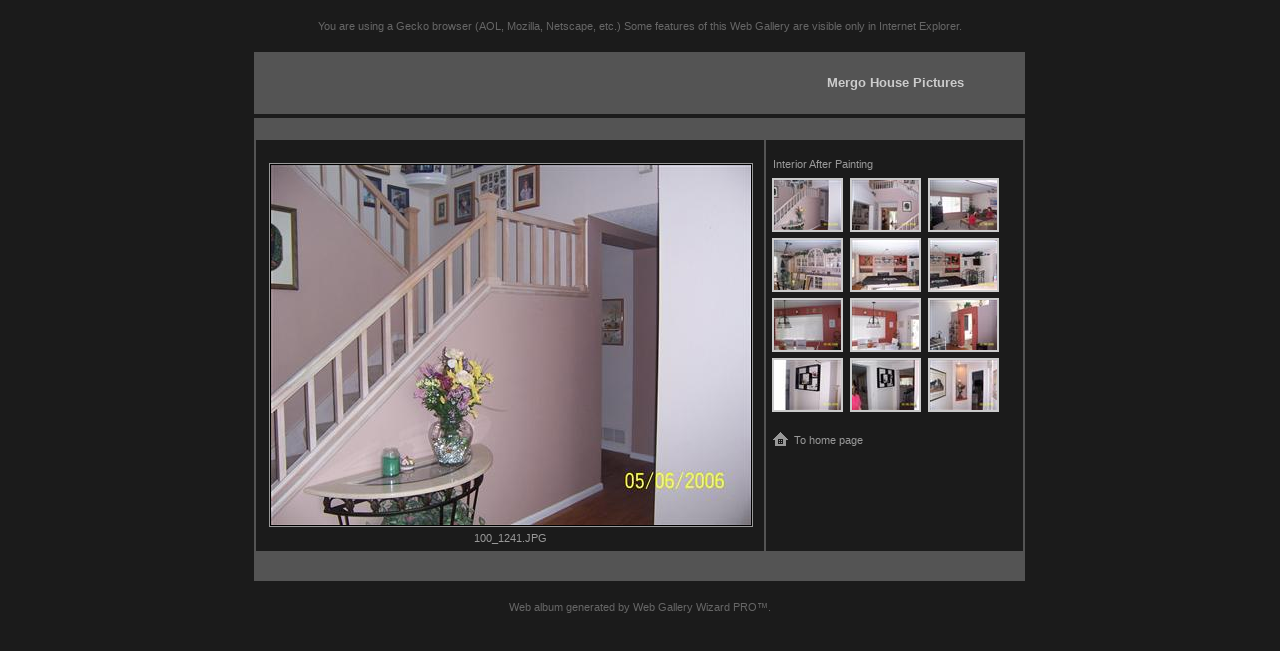

--- FILE ---
content_type: text/html
request_url: http://www.mergo.com/Family%20Pics%20Web%20Galleries/Mergo%20House%20Pictures/Album4.htm
body_size: 10164
content:
<!-- saved from url=(0013)about:internet -->
<?xml version='1.0' encoding='utf-8'?><!DOCTYPE html PUBLIC "-//W3C//DTD XHTML 1.0 Transitional//EN" "http://www.w3.org/TR/xhtml1/DTD/xhtml1-transitional.dtd"><html xmlns="http://www.w3.org/1999/xhtml"><head><title>Mergo House Pictures</title><meta http-equiv="Content-Type" content="text/html; charset=utf-8" /><meta http-equiv="imagetoolbar" content="no" /><meta name="DESCRIPTION" content="Web album generated with Web Gallery Wizard PRO 1.3.2228.1"></meta><meta name="Keywords" content="Web gallery, web album, photo gallery, photo album, online album, online gallery, online photos, web generator, album generator, gallery generator, share photos, share photo, " /><meta name="ROBOTS" content="ALL" /><meta name="WGW-EFFECTS" content="ON" /><meta http-equiv="Page-Exit" content="progid:DXImageTransform.Microsoft.Fade(Duration=1)" /><script language="JavaScript">
	var fSlideShow = false;
</script><script language="javascript" src="Site/script.js" type="text/javascript"></script><script language="javascript">
	if (fIExStyle)
	{
	document.write('<link rel="stylesheet" type="text/css" href="Site/ssIEx.css" title="IEx" />');
	}
	else if (fGekStyle)
	{
	document.write('<link rel="stylesheet" type="text/css" href="Site/ssGek.css" title="Gek" />');
	}
	else
	{
	document.write('<link rel="stylesheet" type="text/css" href="Site/ssOld.css" title="Old" />');
	}
</script><script language="javascript" src="Site/ThemeScript.js" type="text/javascript"></script></head><body bgcolor="#666666" text="#999999" link="#CCCCCC" vlink="#CCCCCC" alink="#FFFFFF" leftmargin="0" topmargin="0" marginwidth="0" marginheight="0" class="WGW-0000-body" onload="MM_preloadImages('Site/images/WebGalleryWizard-Footer_f2.gif');"><map name="TopBanner" id="TopBanner"></map><table width="100%" height="100%" border="0" cellpadding="0" cellspacing="0" class="WGW-0000-table"><tr><td align="middle" valign="center" class="WGW-0100-td"></td><td align="middle" valign="bottom" class="WGW-0200-td"><p class="WGW-0200-pOld">You are using an older browser. Most features of 
        this Web Gallery are not available.</p><p class="WGW-0200-pGecko">You are using a Gecko browser (AOL, Mozilla, 
        Netscape, etc.) Some features of this Web Gallery are visible only in 
        Internet Explorer.</p></td><td align="middle" valign="center" class="WGW-0300-td"></td></tr><tr><td align="middle" valign="center" class="WGW-0400-td"></td><td align="center" class="WGW-0500-td"><table border="0" cellpadding="0" cellspacing="0" class="WGW-0500-table"><tr><td width="512" height="62" class="WGW-0510-td"><p class="WGW-0510-p"> </p><div class="WGW-0510-div"><script language="JavaScript1.1"><!--
var MM_contentVersion = 4;
var plugin = (navigator.mimeTypes && navigator.mimeTypes["application/x-shockwave-flash"]) ? navigator.mimeTypes["application/x-shockwave-flash"].enabledPlugin : 0;
if ( plugin ) {
		var words = navigator.plugins["Shockwave Flash"].description.split(" ");
	    for (var i = 0; i < words.length; ++i)
	    {
		if (isNaN(parseInt(words[i])))
		continue;
		var MM_PluginVersion = words[i]; 
	    }
	var MM_FlashCanPlay = MM_PluginVersion >= MM_contentVersion;
}
else if (navigator.userAgent && navigator.userAgent.indexOf("MSIE")>=0 
   && (navigator.appVersion.indexOf("Win") != -1)) {
	document.write('<SCR' + 'IPT LANGUAGE=VBScript\> \n'); //FS hide this from IE4.5 Mac by splitting the tag
	document.write('on error resume next \n');
	document.write('MM_FlashCanPlay = ( IsObject(CreateObject("ShockwaveFlash.ShockwaveFlash." & MM_contentVersion)))\n');
	document.write('</SCR' + 'IPT\> \n');
}
if ( MM_FlashCanPlay ) {
		document.write('<OBJECT classid="clsid:D27CDB6E-AE6D-11cf-96B8-444553540000"');
	document.write('  codebase="http://download.macromedia.com/pub/shockwave/cabs/flash/swflash.cab#version=6,0,0,0" ');
	document.write(' ID="TopBanner" WIDTH="512" HEIGHT="62" ALIGN="">');
	document.write(' <PARAM NAME=movie VALUE="Site/Flash/TopBanner.swf"> <PARAM NAME=loop VALUE=false> <PARAM NAME=quality VALUE=high> <PARAM NAME=bgcolor VALUE=#999999>  '); 
	document.write(' <EMBED src="Site/Flash/TopBanner.swf" loop=false quality=high bgcolor=#999999  ');
	document.write(' swLiveConnect=FALSE WIDTH="512" HEIGHT="62" NAME="TopBanner" ALIGN=""');
	document.write(' TYPE="application/x-shockwave-flash" PLUGINSPAGE="http://www.macromedia.com/go/getflashplayer">');
	document.write(' </EMBED>');
	document.write(' </OBJECT>');
} else{
	document.write('<IMG SRC="Site/images/WGW-TopBanner.jpg" WIDTH="509" HEIGHT="62" usemap="#TopBanner" BORDER=0>');
}
--></script><noscript><img src="Site/images/WGW-TopBanner.jpg" alt="" width="512" height="62" border="0" usemap="#TopBanner" /></noscript></div></td><td width="259" height="62" class="WGW-1520-td"><p class="WGW-0520-p"><a href="index.htm">Mergo House Pictures</a></p></td></tr><tr><td width="512" height="26" class="WGW-1530-td"> </td><td width="259" height="26" class="WGW-1540-td"> </td></tr><tr><td valign="top" class="WGW-1550-td"><iframe NAME="WGW-inline" FRAMEBORDER="0" class="WGW-1550-iframe" src="Albums/Album4/100_1241.htm"><p> </p><p> </p><p> </p><p> </p><p> </p><p>Your browser is not capable of displaying inline frames. </p><p>In order to see this page correctly you will need to <br />
				upgrade your browser to a later version <br />
				of Internet Explorer. </p><p><a href="http://www.microsoft.com/windows/ie/default.asp">Download 
				update here</a>.</p></iframe></td><td valign="top" class="WGW-1560-td"><div class="WGW-1560-div" id="oDiv" style="overflow:auto"><p class="WGW-1560-pTop"> </p><p class="WGW-1560-pMid">Interior After Painting</p><div class="thumb1"><a target="WGW-inline" onBlur="resetImage();" hidefocus="true" href="Albums/Album4/100_1241.htm"><img alt="" width="67" height="50" border="0" class="RNalpha" onMouseOver="applyLightFilter();" onMouseOut="removeLightFilter();" onClick="SetNormal();" src="Albums/Album4/Thumb/100_1241.jpg"></img></a><a target="WGW-inline" onBlur="resetImage();" hidefocus="true" href="Albums/Album4/100_1240.htm"><img alt="" width="67" height="50" border="0" class="RNalpha" onMouseOver="applyLightFilter();" onMouseOut="removeLightFilter();" onClick="SetNormal();" src="Albums/Album4/Thumb/100_1240.jpg"></img></a><a target="WGW-inline" onBlur="resetImage();" hidefocus="true" href="Albums/Album4/100_1242.htm"><img alt="" width="67" height="50" border="0" class="RNalpha" onMouseOver="applyLightFilter();" onMouseOut="removeLightFilter();" onClick="SetNormal();" src="Albums/Album4/Thumb/100_1242.jpg"></img></a><a target="WGW-inline" onBlur="resetImage();" hidefocus="true" href="Albums/Album4/100_1243.htm"><img alt="" width="67" height="50" border="0" class="RNalpha" onMouseOver="applyLightFilter();" onMouseOut="removeLightFilter();" onClick="SetNormal();" src="Albums/Album4/Thumb/100_1243.jpg"></img></a><a target="WGW-inline" onBlur="resetImage();" hidefocus="true" href="Albums/Album4/100_1244.htm"><img alt="" width="67" height="50" border="0" class="RNalpha" onMouseOver="applyLightFilter();" onMouseOut="removeLightFilter();" onClick="SetNormal();" src="Albums/Album4/Thumb/100_1244.jpg"></img></a><a target="WGW-inline" onBlur="resetImage();" hidefocus="true" href="Albums/Album4/100_1245.htm"><img alt="" width="67" height="50" border="0" class="RNalpha" onMouseOver="applyLightFilter();" onMouseOut="removeLightFilter();" onClick="SetNormal();" src="Albums/Album4/Thumb/100_1245.jpg"></img></a><a target="WGW-inline" onBlur="resetImage();" hidefocus="true" href="Albums/Album4/100_1248.htm"><img alt="" width="67" height="50" border="0" class="RNalpha" onMouseOver="applyLightFilter();" onMouseOut="removeLightFilter();" onClick="SetNormal();" src="Albums/Album4/Thumb/100_1248.jpg"></img></a><a target="WGW-inline" onBlur="resetImage();" hidefocus="true" href="Albums/Album4/100_1249.htm"><img alt="" width="67" height="50" border="0" class="RNalpha" onMouseOver="applyLightFilter();" onMouseOut="removeLightFilter();" onClick="SetNormal();" src="Albums/Album4/Thumb/100_1249.jpg"></img></a><a target="WGW-inline" onBlur="resetImage();" hidefocus="true" href="Albums/Album4/100_1238.htm"><img alt="" width="67" height="50" border="0" class="RNalpha" onMouseOver="applyLightFilter();" onMouseOut="removeLightFilter();" onClick="SetNormal();" src="Albums/Album4/Thumb/100_1238.jpg"></img></a><a target="WGW-inline" onBlur="resetImage();" hidefocus="true" href="Albums/Album4/100_1251.htm"><img alt="" width="67" height="50" border="0" class="RNalpha" onMouseOver="applyLightFilter();" onMouseOut="removeLightFilter();" onClick="SetNormal();" src="Albums/Album4/Thumb/100_1251.jpg"></img></a><a target="WGW-inline" onBlur="resetImage();" hidefocus="true" href="Albums/Album4/100_1252.htm"><img alt="" width="67" height="50" border="0" class="RNalpha" onMouseOver="applyLightFilter();" onMouseOut="removeLightFilter();" onClick="SetNormal();" src="Albums/Album4/Thumb/100_1252.jpg"></img></a><a target="WGW-inline" onBlur="resetImage();" hidefocus="true" href="Albums/Album4/100_1253.htm"><img alt="" width="67" height="50" border="0" class="RNalpha" onMouseOver="applyLightFilter();" onMouseOut="removeLightFilter();" onClick="SetNormal();" src="Albums/Album4/Thumb/100_1253.jpg"></img></a></div><p class="WGW-1560-pFoot"><a href="index.htm" target="_self">To home page</a></p><p class="WGW-1560-pBottom"> </p></div></td></tr><tr><td height="30" colspan="2" class="WGW-0570-td"><p class="WGW-0570-p"> </p><div class="WGW-0570-div"><img src="Site/images/WebGalleryWizard-pro.gif" width="771" height="30" /></div></td></tr></table></td><td align="middle" valign="center" class="WGW-0600-td"></td></tr><tr><td width="0" height="0" align="middle" valign="center" class="WGW-0700-td"></td><td align="middle" valign="top" class="WGW-0800-td"><p class="WGW-0800-p"><a href="http://www.webgallerywizard.com/Web-Gallery/Wizard.htm" target="_blank">Web album generated by Web Gallery Wizard PRO™</a>. </p></td><td align="middle" valign="center" class="WGW-0900-td"></td></tr></table></body></html>

--- FILE ---
content_type: text/html
request_url: http://www.mergo.com/Family%20Pics%20Web%20Galleries/Mergo%20House%20Pictures/Albums/Album4/100_1241.htm
body_size: 3533
content:
<!-- saved from url=(0013)about:internet -->
<?xml version='1.0' encoding='utf-8'?><!DOCTYPE html PUBLIC "-//W3C//DTD XHTML 1.0 Transitional//EN" "http://www.w3.org/TR/xhtml1/DTD/xhtml1-transitional.dtd"><html xmlns="http://www.w3.org/1999/xhtml"><head><title>Web Gallery Wizard - </title><meta name="DESCRIPTION" content="Web page generated with Web Gallery Wizard PRO 1.3.2228.1"></meta><meta name="KEYWORDS" content="Web gallery, web album, photo gallery, photo album, online album, online gallery, online photos, web generator, album generator, gallery generator, share photos, share photo" /><meta name="ROBOTS" content="ALL" /><meta name="WGW-EFFECTS" content="ON" /><meta http-equiv="imagetoolbar" content="no" /><meta http-equiv="Content-Type" content="text/html; charset=utf-8" /><meta http-equiv="Page-Exit" content="progid:DXImageTransform.Microsoft.Fade(Duration=1)" /><script language="javascript" src="../../Site/script.js" type="text/javascript"></script><script language="javascript">
			if (fIExStyle)
			{
			document.write('<link rel="stylesheet" type="text/css" href="../../Site/ssIEx.css" title="IEx" />');
			}
			else if (fGekStyle)
			{
			document.write('<link rel="stylesheet" type="text/css" href="../../Site/ssGek.css" title="Gek" />');
			}
			else
			{
			document.write('<link rel="stylesheet" type="text/css" href="../../Site/ssOld.css" title="Old" />');
			}
		</script><script language="javascript" src="../../Site/ThemeScript.js" type="text/javascript"></script></head><body bgcolor="#666666" text="#999999" link="#CCCCCC" vlink="#CCCCCC" alink="#FFFFFF" leftmargin="0" topmargin="0" marginwidth="0" marginheight="0" class="WGW-3000-body" onload="MM_preloadImages('../../Site/images/WGW_Home_f2.gif','../../Site/images/WGW_Next_f2.gif','../../Site/images/WGW_Prev_f2.gif','../../Site/images/WGW_Enlarge_f2.gif');CheckSlideShow();"><table border="0" cellpadding="0" cellspacing="0" class="WGW-3000-table"><tr align="right"><td class="WGW-3100-td"><table width="100%" border="0" cellpadding="0" cellspacing="0" class="WGW-3110-table"><tr><td class="WGW-3111-td"><p class="WGW-3111-p"><img src="../../Site/images/WGW_SlidePlay.gif" name="SlideShowPlay" width="62" height="19" border="0" id="SlideShowPlay" align="absmiddle" class="GekHidden" onclick="SlideShow()" onmouseout="SlideShowMouseOut()" onmouseover="SlideShowMouseOver()" /></p></td><td class="WGW-3112-tdNav"><img src="../../Site/images/WGW-Prev-Border.gif" /><img src="../../Site/images/WGW_PrevNO.gif" /><a href="../../index.htm" target="_parent" onMouseOver="MM_swapImage('WGW_Home','','../../Site/images/WGW_Home_f2.gif',1)" onMouseOut="MM_swapImgRestore()"><img name="WGW_Home" src="../../Site/images/WGW_Home.gif" border="0" /></a><img name="WGW_Next" src="../../Site/images/WGW_Next.gif" border="0" onMouseOver="this.style.cursor='hand';MM_swapImage('WGW_Next','','../../Site/images/WGW_Next_f2.gif',1)" onMouseOut="this.style.cursor='default';MM_swapImgRestore()" alt="" onClick="NavigateImage(1)" /><img src="../../Site/images/WGW-Next-Border.gif" /></td><td class="WGW-3113-td" /><p class="WGW-3113-p"> </p></tr></table></td></tr><tr><td class="WGW-3200-tdExt"><table border="0" align="center" cellpadding="0" cellspacing="0" class="WGW-3200-tableMid"><tr><td class="WGW-3210-tdInt"><img id="MainImage" border="0" class="WGW-3210-img" src="Large/100_1241.jpg"></img></td></tr></table></td></tr><tr><td class="WGW-3300-td"><p class="WGW-3300-p">100_1241.JPG</p></td></tr></table></body></html>

--- FILE ---
content_type: text/css
request_url: http://www.mergo.com/Family%20Pics%20Web%20Galleries/Mergo%20House%20Pictures/Site/ssGek.css
body_size: 8901
content:
.WGW-0000-body {
	background-color: #1B1B1B;
}
.WGW-0000-table {
	height: 100%;
	width: 100%;
}
.WGW-0100-td {
}
.WGW-0200-td {
	height: 40%;
	width: 771px;
}
.WGW-0200-pGecko {
	font-size: 11px;
	color: #666666;
	font-family: Verdana, Arial, Helvetica, sans-serif;
	margin-top: 20px;
	margin-right: 0px;
	margin-bottom: 20px;
	margin-left: 0px;
	text-align: center;
}
.WGW-0200-pOld {
	display:none;
	font-size: 11px;
	color: #CCCCCC;
	font-family: Verdana, Arial, Helvetica, sans-serif;
	margin-top: 20px;
	margin-right: 0px;
	margin-bottom: 20px;
	margin-left: 0px;
	text-align: center;
}
.WGW-0300-td {
}
.WGW-0400-td {
	width: 20%;
	height: 529px;
	background-repeat: repeat-x;
}
.WGW-0500-td {
	margin: 0px;
	padding: 0px;
	height: 529px;
	width: 771px;
}
.WGW-0500-table {
	font-family: Verdana, Arial, Helvetica, sans-serif;
	font-size: 10px;
	height: 529px;
	width: 771px;
	SCROLLBAR-FACE-COLOR: #545454;
	SCROLLBAR-HIGHLIGHT-COLOR: #1B1B1B;
	SCROLLBAR-SHADOW-COLOR: #1B1B1B;
	SCROLLBAR-3DLIGHT-COLOR: #1B1B1B;
	SCROLLBAR-ARROW-COLOR: #1B1B1B;
	SCROLLBAR-TRACK-COLOR: #1B1B1B;
	SCROLLBAR-DARKSHADOW-COLOR: #1B1B1B;
	background-image: url(images/WGW-0500-table.gif);
	background-repeat: no-repeat;


}
.WGW-0510-td {
	height: 62px;
	width: 512px;
}
.WGW-0510-p {
	display: none;
}
.WGW-0510-div {
}
.WGW-0520-td {
	height: 62px;
	width: 259px;
}
.WGW-0520-p {
	font-family: Verdana, Arial, Helvetica, sans-serif;
	font-size: 13px;
	font-weight: bold;
	text-align: center;
	vertical-align: middle;
}
.WGW-0520-p a:link {
	text-decoration: none;
	color: #CCCCCC;

}
.WGW-0520-p a:visited {
	text-decoration: none;
	color: #CCCCCC;

}
.WGW-0520-p a:hover {
	text-decoration: underline;
	color: #FFFFFF;
}
.WGW-0530-td {
	height: 26px;
	width: 512px;
}
.WGW-0540-td {
	height: 26px;
	width: 259px;
}
.WGW-0550-td {
	width: 512px;
	height: 411px;


}
.WGW-0550-p {
	display: none;
	font-family: Verdana, Arial, Helvetica, sans-serif;
	font-size: 11px;
	text-align: right;
	margin-top: 24px;
	color: #CCCCCC;
	margin-right: 10px;
}
.WGW-0550-div {
}
.WGW-0560-td {
	height: 411px;
	width: 259px;
}
.WGW-0560-div {
	height: 411px;
	width: 259;
}
.WGW-0560-pTop {
	font-size: 1px;
	margin: 1px 0px;
	padding: 6px;
}
.WGW-0560-pMid {
}

.WGW-0560-pBottom {
	font-size: 1px;
	margin: 1px 0px;
	padding: 0px;
}
.WGW-0570-td {
	height: 30px;
	width: 771px;
}
.WGW-0570-p {
	display: none;
}
.WGW-0570-div {
}
.WGW-0600-td {
	width: 20%;
	height: 529px;
	background-repeat: repeat-x;
}
.WGW-0700-td {
	height: auto;
	width: auto;

}
.WGW-0800-td {
	width: 771px;
	height: 40%;
}
.WGW-0800-p {
	font-family: Verdana, Arial, Helvetica, sans-serif;
	font-size: 11px;
	color: #666666;
	text-align: center;
	vertical-align: top;
	padding: 0px;
	margin-top: 20px;
	margin-left: 0px;
	margin-right: 0px;
	margin-bottom: 20px;
}
.WGW-0800-p a:link {
	color: #666666;
	text-decoration: none;
}
.WGW-0800-p a:visited {
	color: #666666;
	text-decoration: none;
}
.WGW-0800-p a:hover {
	color: #999999;
	text-decoration: underline;
}
.WGW-0900-td {
	height: auto;
	width: auto;

}
.WGW-1500-td {
	margin: 0px;
	padding: 0px;
	height: 529px;
	width: 771px;
}
.WGW-1500-table {
	font-family: Verdana, Arial, Helvetica, sans-serif;
	font-size: 10px;
	height: 529px;
	width: 771px;
}
.WGW-1520-td {
	height: 62px;
	width: 259px;
}
.WGW-1530-td {
	height: 26px;
	width: 512px;
}
.WGW-1540-td {
	height: 26px;
	width: 259px;
}
.WGW-1550-td {
	height: 411px;
	width: 512px;
	font-family: Verdana, Arial, Helvetica, sans-serif;
	font-size: 11px;
	text-align: center;
	color: #999999;
}
.WGW-1550-iframe {
	height: 411px;
	width: 512px;
}
.WGW-1560-td {
	width: 259px;
	margin: 0px;
	padding: 0px;
}
.WGW-1560-div {
	height: 411px;
	width: 259px;
}
.WGW-1560-pTop {

	font-size: 14px;
	margin: 0px;
	padding: 0px;
}
.WGW-1560-pMid {
	font-family: Verdana, Arial, Helvetica, sans-serif;
	font-size: 11px;
	color: #999999;
	margin-right: 6px;
	margin-left: 7px;
	margin-top: 2px;
	margin-bottom: 0px;
	padding-bottom: 6px;
}
.WGW-1560-pFilm {
	margin: 0px 0px 0px 5px;
	padding: 0px;
}
.WGW-1560-pFilm a:link {
	border: 2px solid #5694C4;
}
.WGW-1560-pFilm a:visited {
	border: 2px solid #B9BA77;
}
.WGW-1560-pFilm a:active { 
	border: 2px solid #005FA9;
}
.WGW-1560-pFilm a:hover {
	border: 2px solid #005FA9;
	text-decoration: none;
}
.WGW-1560-img {
	filter: Alpha(Opacity=50, FinishOpacity=50, Style=1, StartX=0, StartY=0, FinishX=0, FinishY=0);
	clip: rect( );
	padding: 0px;
	width: 67px;
	height: 50px;
	margin: 4px 0px 5px 3px;
}
.WGW-1560-pFoot {
	font-family: Verdana, Arial, Helvetica, sans-serif;
	font-size: 11px;
	color: #666666;
	margin-right: 6px;
	margin-left: 7px;
	margin-top: 18px;
	margin-bottom: 6px;
}
.WGW-1560-pFoot a:link {
	color: #999999;
	background-image: url(images/WGW-1560-pFoot.gif);
	background-repeat: no-repeat;
	padding: 2px 0px 0px 21px;
	text-decoration: none;
}
.WGW-1560-pFoot a:visited {
	color: #999999;
	background-image: url(images/WGW-1560-pFoot.gif);
	background-repeat: no-repeat;
	padding: 2px 0px 0px 21px;
	text-decoration: none;
}
.WGW-1560-pFoot a:hover {
	color: #FFFFFF;
	background-image: url(images/WGW-1560-pFootHover.gif);
	background-repeat: no-repeat;
	padding: 2px 0px 0px 21px;
	text-decoration: underline;
}
.WGW-1560-pFoot a:active {
}
.WGW-1560-pBottom {
	font-size: 14px;
	margin: 0px 0px 10px;
	padding: 0px;
}
.WGW-3000-body {
	margin: 0px;
	padding: 0px;
	height: 100%;
	width: 100%;
	SCROLLBAR-FACE-COLOR: #545454;
	SCROLLBAR-HIGHLIGHT-COLOR: #1B1B1B;
	SCROLLBAR-SHADOW-COLOR: #1B1B1B;
	SCROLLBAR-3DLIGHT-COLOR: #1B1B1B;
	SCROLLBAR-ARROW-COLOR: #1B1B1B;
	SCROLLBAR-TRACK-COLOR: #1B1B1B;
	SCROLLBAR-DARKSHADOW-COLOR: #1B1B1B;
	background-repeat: repeat-y;
	overflow: auto;
	background-attachment: fixed;
	background-image: url(images/WGW-1550-td.gif);

}
.WGW-3000-table {
	margin: 0px;
	padding: 0px;
	height: 392px;
	width: 100%;

}
.WGW-3100-td {
}
.WGW-3110-table {
}
.WGW-3111-td {
	width: 148px;
	height: 19px;
}
.WGW-3111-p {
	margin-bottom: 0px;
	padding-top: 0px;
	padding-bottom: 0px;
	height: 15px;
	text-align: right;
	font-family: Verdana, Arial, Helvetica, sans-serif;
	font-size: 10px;
	margin-top: 0px;


}
.WGW-3112-tdNav {
	height: 19px;
	width: 215px;
	text-align: center;
	background-position: center;
	visibility:hidden;
}
.WGW-3112-p {
	margin-top: 0px;
	margin-bottom: 0px;
	padding-top: 0px;
	padding-bottom: 0px;
	height: 15px;
}
.WGW-3113-td {
	height: 19px;
}
.WGW-3113-p {
	margin-top: 0px;
	margin-bottom: 0px;
	padding-top: 0px;
	padding-bottom: 0px;
	height: 15px;
	text-align: left;
	font-family: Verdana, Arial, Helvetica, sans-serif;
	font-size: 10px;
}
.WGW-3200-tdExt {
	padding-top: 0px;
	padding-right: 0px;
	padding-bottom: 0px;
	padding-left: 2px;
	height: 373px;
}
.WGW-3200-tableMid {
	border: 1px solid #999999;
}
.WGW-3210-tdInt {
	border: 1px solid #000000;
}
.WGW-3210-img {
}
.WGW-3300-td {
	text-align: center;
}
.WGW-3300-p {
	font-family: Verdana, Arial, Helvetica, sans-serif;
	font-size: 11px;
	color: #999999;
	height: 19px;
	margin-right: 12px;
	margin-top: 0px;
	margin-left: 12px;
	margin-bottom: 0px;
	padding-top: 0px;
	padding-right: 0px;
	padding-bottom: 0px;
	padding-left: 0px;
}







.thumb0 {
	clear: both;
	padding: 0px 4px 0px 10px;
	margin: 0px;
}
.thumb0 a:link{
	color: #999999;
	text-decoration: none;
}
.thumb0 a:visited{
	color: #999999;
	text-decoration: none;
}
.thumb0 a:hover{
	text-decoration: underline;
	color: #CCCCCC;
}
.thumb0 p{
	margin-top: 2px;
	margin-bottom: 2px;
	padding-bottom: 6px;
	padding-top: 2px;
	font-size: 11px;
	margin-right: 6px;
}
.thumb0 img{
	margin-bottom: 4px;
	margin-right: 4px;
	border: 2px solid #CCCCCC;
	vertical-align: top;
	margin-top: 2px;
	float: left;
}
.RNalpha {
	filter: Alpha(Opacity=100, FinishOpacity=20, Style=1, StartX=0, StartY=0, FinishX=0, FinishY=100);
	clip: rect( );
}
.thumb1{
	padding: 0px 4px 0px 2px;
}
.thumb1 a:link{

	color: #CCCCCC;
	text-decoration: none;
}
.thumb1 a:visited{
	color: #CCCCCC;
	text-decoration: none;
}
.thumb1 a:hover{
	text-decoration: underline;
	color: #FFFFFF;
}
.thumb1 img{
	margin-bottom: 4px;
	margin-right: 3px;
	border: 2px solid #CCCCCC;
	vertical-align: top;
	margin-top: 2px;
	margin-left: 4px;
}
.thumb1 p{
	margin-top: 2px;
	margin-bottom: 2px;
	padding-bottom: 6px;
	padding-top: 2px;
	font-size: 11px;
	margin-right: 6px;
}
.GekHidden {
	visibility:hidden;
}


--- FILE ---
content_type: text/css
request_url: http://www.mergo.com/Family%20Pics%20Web%20Galleries/Mergo%20House%20Pictures/Site/ssGek.css
body_size: 8901
content:
.WGW-0000-body {
	background-color: #1B1B1B;
}
.WGW-0000-table {
	height: 100%;
	width: 100%;
}
.WGW-0100-td {
}
.WGW-0200-td {
	height: 40%;
	width: 771px;
}
.WGW-0200-pGecko {
	font-size: 11px;
	color: #666666;
	font-family: Verdana, Arial, Helvetica, sans-serif;
	margin-top: 20px;
	margin-right: 0px;
	margin-bottom: 20px;
	margin-left: 0px;
	text-align: center;
}
.WGW-0200-pOld {
	display:none;
	font-size: 11px;
	color: #CCCCCC;
	font-family: Verdana, Arial, Helvetica, sans-serif;
	margin-top: 20px;
	margin-right: 0px;
	margin-bottom: 20px;
	margin-left: 0px;
	text-align: center;
}
.WGW-0300-td {
}
.WGW-0400-td {
	width: 20%;
	height: 529px;
	background-repeat: repeat-x;
}
.WGW-0500-td {
	margin: 0px;
	padding: 0px;
	height: 529px;
	width: 771px;
}
.WGW-0500-table {
	font-family: Verdana, Arial, Helvetica, sans-serif;
	font-size: 10px;
	height: 529px;
	width: 771px;
	SCROLLBAR-FACE-COLOR: #545454;
	SCROLLBAR-HIGHLIGHT-COLOR: #1B1B1B;
	SCROLLBAR-SHADOW-COLOR: #1B1B1B;
	SCROLLBAR-3DLIGHT-COLOR: #1B1B1B;
	SCROLLBAR-ARROW-COLOR: #1B1B1B;
	SCROLLBAR-TRACK-COLOR: #1B1B1B;
	SCROLLBAR-DARKSHADOW-COLOR: #1B1B1B;
	background-image: url(images/WGW-0500-table.gif);
	background-repeat: no-repeat;


}
.WGW-0510-td {
	height: 62px;
	width: 512px;
}
.WGW-0510-p {
	display: none;
}
.WGW-0510-div {
}
.WGW-0520-td {
	height: 62px;
	width: 259px;
}
.WGW-0520-p {
	font-family: Verdana, Arial, Helvetica, sans-serif;
	font-size: 13px;
	font-weight: bold;
	text-align: center;
	vertical-align: middle;
}
.WGW-0520-p a:link {
	text-decoration: none;
	color: #CCCCCC;

}
.WGW-0520-p a:visited {
	text-decoration: none;
	color: #CCCCCC;

}
.WGW-0520-p a:hover {
	text-decoration: underline;
	color: #FFFFFF;
}
.WGW-0530-td {
	height: 26px;
	width: 512px;
}
.WGW-0540-td {
	height: 26px;
	width: 259px;
}
.WGW-0550-td {
	width: 512px;
	height: 411px;


}
.WGW-0550-p {
	display: none;
	font-family: Verdana, Arial, Helvetica, sans-serif;
	font-size: 11px;
	text-align: right;
	margin-top: 24px;
	color: #CCCCCC;
	margin-right: 10px;
}
.WGW-0550-div {
}
.WGW-0560-td {
	height: 411px;
	width: 259px;
}
.WGW-0560-div {
	height: 411px;
	width: 259;
}
.WGW-0560-pTop {
	font-size: 1px;
	margin: 1px 0px;
	padding: 6px;
}
.WGW-0560-pMid {
}

.WGW-0560-pBottom {
	font-size: 1px;
	margin: 1px 0px;
	padding: 0px;
}
.WGW-0570-td {
	height: 30px;
	width: 771px;
}
.WGW-0570-p {
	display: none;
}
.WGW-0570-div {
}
.WGW-0600-td {
	width: 20%;
	height: 529px;
	background-repeat: repeat-x;
}
.WGW-0700-td {
	height: auto;
	width: auto;

}
.WGW-0800-td {
	width: 771px;
	height: 40%;
}
.WGW-0800-p {
	font-family: Verdana, Arial, Helvetica, sans-serif;
	font-size: 11px;
	color: #666666;
	text-align: center;
	vertical-align: top;
	padding: 0px;
	margin-top: 20px;
	margin-left: 0px;
	margin-right: 0px;
	margin-bottom: 20px;
}
.WGW-0800-p a:link {
	color: #666666;
	text-decoration: none;
}
.WGW-0800-p a:visited {
	color: #666666;
	text-decoration: none;
}
.WGW-0800-p a:hover {
	color: #999999;
	text-decoration: underline;
}
.WGW-0900-td {
	height: auto;
	width: auto;

}
.WGW-1500-td {
	margin: 0px;
	padding: 0px;
	height: 529px;
	width: 771px;
}
.WGW-1500-table {
	font-family: Verdana, Arial, Helvetica, sans-serif;
	font-size: 10px;
	height: 529px;
	width: 771px;
}
.WGW-1520-td {
	height: 62px;
	width: 259px;
}
.WGW-1530-td {
	height: 26px;
	width: 512px;
}
.WGW-1540-td {
	height: 26px;
	width: 259px;
}
.WGW-1550-td {
	height: 411px;
	width: 512px;
	font-family: Verdana, Arial, Helvetica, sans-serif;
	font-size: 11px;
	text-align: center;
	color: #999999;
}
.WGW-1550-iframe {
	height: 411px;
	width: 512px;
}
.WGW-1560-td {
	width: 259px;
	margin: 0px;
	padding: 0px;
}
.WGW-1560-div {
	height: 411px;
	width: 259px;
}
.WGW-1560-pTop {

	font-size: 14px;
	margin: 0px;
	padding: 0px;
}
.WGW-1560-pMid {
	font-family: Verdana, Arial, Helvetica, sans-serif;
	font-size: 11px;
	color: #999999;
	margin-right: 6px;
	margin-left: 7px;
	margin-top: 2px;
	margin-bottom: 0px;
	padding-bottom: 6px;
}
.WGW-1560-pFilm {
	margin: 0px 0px 0px 5px;
	padding: 0px;
}
.WGW-1560-pFilm a:link {
	border: 2px solid #5694C4;
}
.WGW-1560-pFilm a:visited {
	border: 2px solid #B9BA77;
}
.WGW-1560-pFilm a:active { 
	border: 2px solid #005FA9;
}
.WGW-1560-pFilm a:hover {
	border: 2px solid #005FA9;
	text-decoration: none;
}
.WGW-1560-img {
	filter: Alpha(Opacity=50, FinishOpacity=50, Style=1, StartX=0, StartY=0, FinishX=0, FinishY=0);
	clip: rect( );
	padding: 0px;
	width: 67px;
	height: 50px;
	margin: 4px 0px 5px 3px;
}
.WGW-1560-pFoot {
	font-family: Verdana, Arial, Helvetica, sans-serif;
	font-size: 11px;
	color: #666666;
	margin-right: 6px;
	margin-left: 7px;
	margin-top: 18px;
	margin-bottom: 6px;
}
.WGW-1560-pFoot a:link {
	color: #999999;
	background-image: url(images/WGW-1560-pFoot.gif);
	background-repeat: no-repeat;
	padding: 2px 0px 0px 21px;
	text-decoration: none;
}
.WGW-1560-pFoot a:visited {
	color: #999999;
	background-image: url(images/WGW-1560-pFoot.gif);
	background-repeat: no-repeat;
	padding: 2px 0px 0px 21px;
	text-decoration: none;
}
.WGW-1560-pFoot a:hover {
	color: #FFFFFF;
	background-image: url(images/WGW-1560-pFootHover.gif);
	background-repeat: no-repeat;
	padding: 2px 0px 0px 21px;
	text-decoration: underline;
}
.WGW-1560-pFoot a:active {
}
.WGW-1560-pBottom {
	font-size: 14px;
	margin: 0px 0px 10px;
	padding: 0px;
}
.WGW-3000-body {
	margin: 0px;
	padding: 0px;
	height: 100%;
	width: 100%;
	SCROLLBAR-FACE-COLOR: #545454;
	SCROLLBAR-HIGHLIGHT-COLOR: #1B1B1B;
	SCROLLBAR-SHADOW-COLOR: #1B1B1B;
	SCROLLBAR-3DLIGHT-COLOR: #1B1B1B;
	SCROLLBAR-ARROW-COLOR: #1B1B1B;
	SCROLLBAR-TRACK-COLOR: #1B1B1B;
	SCROLLBAR-DARKSHADOW-COLOR: #1B1B1B;
	background-repeat: repeat-y;
	overflow: auto;
	background-attachment: fixed;
	background-image: url(images/WGW-1550-td.gif);

}
.WGW-3000-table {
	margin: 0px;
	padding: 0px;
	height: 392px;
	width: 100%;

}
.WGW-3100-td {
}
.WGW-3110-table {
}
.WGW-3111-td {
	width: 148px;
	height: 19px;
}
.WGW-3111-p {
	margin-bottom: 0px;
	padding-top: 0px;
	padding-bottom: 0px;
	height: 15px;
	text-align: right;
	font-family: Verdana, Arial, Helvetica, sans-serif;
	font-size: 10px;
	margin-top: 0px;


}
.WGW-3112-tdNav {
	height: 19px;
	width: 215px;
	text-align: center;
	background-position: center;
	visibility:hidden;
}
.WGW-3112-p {
	margin-top: 0px;
	margin-bottom: 0px;
	padding-top: 0px;
	padding-bottom: 0px;
	height: 15px;
}
.WGW-3113-td {
	height: 19px;
}
.WGW-3113-p {
	margin-top: 0px;
	margin-bottom: 0px;
	padding-top: 0px;
	padding-bottom: 0px;
	height: 15px;
	text-align: left;
	font-family: Verdana, Arial, Helvetica, sans-serif;
	font-size: 10px;
}
.WGW-3200-tdExt {
	padding-top: 0px;
	padding-right: 0px;
	padding-bottom: 0px;
	padding-left: 2px;
	height: 373px;
}
.WGW-3200-tableMid {
	border: 1px solid #999999;
}
.WGW-3210-tdInt {
	border: 1px solid #000000;
}
.WGW-3210-img {
}
.WGW-3300-td {
	text-align: center;
}
.WGW-3300-p {
	font-family: Verdana, Arial, Helvetica, sans-serif;
	font-size: 11px;
	color: #999999;
	height: 19px;
	margin-right: 12px;
	margin-top: 0px;
	margin-left: 12px;
	margin-bottom: 0px;
	padding-top: 0px;
	padding-right: 0px;
	padding-bottom: 0px;
	padding-left: 0px;
}







.thumb0 {
	clear: both;
	padding: 0px 4px 0px 10px;
	margin: 0px;
}
.thumb0 a:link{
	color: #999999;
	text-decoration: none;
}
.thumb0 a:visited{
	color: #999999;
	text-decoration: none;
}
.thumb0 a:hover{
	text-decoration: underline;
	color: #CCCCCC;
}
.thumb0 p{
	margin-top: 2px;
	margin-bottom: 2px;
	padding-bottom: 6px;
	padding-top: 2px;
	font-size: 11px;
	margin-right: 6px;
}
.thumb0 img{
	margin-bottom: 4px;
	margin-right: 4px;
	border: 2px solid #CCCCCC;
	vertical-align: top;
	margin-top: 2px;
	float: left;
}
.RNalpha {
	filter: Alpha(Opacity=100, FinishOpacity=20, Style=1, StartX=0, StartY=0, FinishX=0, FinishY=100);
	clip: rect( );
}
.thumb1{
	padding: 0px 4px 0px 2px;
}
.thumb1 a:link{

	color: #CCCCCC;
	text-decoration: none;
}
.thumb1 a:visited{
	color: #CCCCCC;
	text-decoration: none;
}
.thumb1 a:hover{
	text-decoration: underline;
	color: #FFFFFF;
}
.thumb1 img{
	margin-bottom: 4px;
	margin-right: 3px;
	border: 2px solid #CCCCCC;
	vertical-align: top;
	margin-top: 2px;
	margin-left: 4px;
}
.thumb1 p{
	margin-top: 2px;
	margin-bottom: 2px;
	padding-bottom: 6px;
	padding-top: 2px;
	font-size: 11px;
	margin-right: 6px;
}
.GekHidden {
	visibility:hidden;
}


--- FILE ---
content_type: application/javascript
request_url: http://www.mergo.com/Family%20Pics%20Web%20Galleries/Mergo%20House%20Pictures/Site/script.js
body_size: 8466
content:
/*------------------------------------------------------------------
	Web Gallery Wizard 
	
	Copywright KOMOTION, Inc. 2003,2004
	
------------------------------------------------------------------*/

// functionality supported on IE 6 or later browsers
var fIExStyle = false;
var fGekStyle = false;
var fOldStyle = false;
var cSlideShowTimeout = 4000;
var iSlideCurrent = -1;
var timeoutid = "";

DetectBrowser();

var g_fApplyFilterToImage = (navigator.family == 'ie4' && navigator.version >=5.5);
var g_fApplyNavigation = (navigator.family == 'ie4' && navigator.version >=4);

function DetectBrowser()
{
  var oldOnError = window.onerror;
  var element = null;

  window.onerror = null;
  
  // work around bug in xpcdom Mozilla 0.9.1
  window.saveNavigator = window.navigator;

  navigator.OS    = '';
  navigator.version  = parseFloat(navigator.appVersion);
  navigator.org    = '';
  navigator.family  = '';

  var platform;
  if (typeof(window.navigator.platform) != 'undefined')
  {
    platform = window.navigator.platform.toLowerCase();
    if (platform.indexOf('win') != -1)
      navigator.OS = 'win';
    else if (platform.indexOf('mac') != -1)
      navigator.OS = 'mac';
    else if (platform.indexOf('unix') != -1 || platform.indexOf('linux') != -1 || platform.indexOf('sun') != -1)
      navigator.OS = 'nix';
  }

  var i = 0;
  var ua = window.navigator.userAgent.toLowerCase();
  
  if (ua.indexOf('opera') != -1)
  {
    i = ua.indexOf('opera');
    navigator.family  = 'opera';
    navigator.org    = 'opera';
    navigator.version  = parseFloat('0' + ua.substr(i+6), 10);
  }
  else if ((i = ua.indexOf('msie')) != -1)
  {
    navigator.org    = 'microsoft';
    navigator.version  = parseFloat('0' + ua.substr(i+5), 10);
    
    if (navigator.version < 4)
      navigator.family = 'ie3';
    else
      navigator.family = 'ie4'
  }
  else if (ua.indexOf('gecko') != -1)
  {
    navigator.family = 'gecko';
    var rvStart = ua.indexOf('rv:');
    var rvEnd   = ua.indexOf(')', rvStart);
    var rv      = ua.substring(rvStart+3, rvEnd);
    var rvParts = rv.split('.');
    var rvValue = 0;
    var exp     = 1;

    for (var i = 0; i < rvParts.length; i++)
    {
      var val = parseInt(rvParts[i]);
      rvValue += val / exp;
      exp *= 100;
    }
    navigator.version = rvValue;

    if (ua.indexOf('netscape') != -1)
      navigator.org = 'netscape';
    else if (ua.indexOf('compuserve') != -1)
      navigator.org = 'compuserve';
    else
      navigator.org = 'mozilla';
  }
  else if ((ua.indexOf('mozilla') !=-1) && (ua.indexOf('spoofer')==-1) && (ua.indexOf('compatible') == -1) && (ua.indexOf('opera')==-1)&& (ua.indexOf('webtv')==-1) && (ua.indexOf('hotjava')==-1))
  {
    var is_major = parseFloat(navigator.appVersion);
    
    if (is_major < 4)
      navigator.version = is_major;
    else
    {
      i = ua.lastIndexOf('/')
      navigator.version = parseFloat('0' + ua.substr(i+1), 10);
    }
    navigator.org = 'netscape';
    navigator.family = 'nn' + parseInt(navigator.appVersion);
  }
  else if ((i = ua.indexOf('aol')) != -1 )
  {
    // aol
    navigator.family  = 'aol';
    navigator.org    = 'aol';
    navigator.version  = parseFloat('0' + ua.substr(i+4), 10);
  }
  else if ((i = ua.indexOf('hotjava')) != -1 )
  {
    // hotjava
    navigator.family  = 'hotjava';
    navigator.org    = 'sun';
    navigator.version  = parseFloat(navigator.appVersion);
  }

  window.onerror = oldOnError;
  
  //alert(navigator.OS);
  //alert(navigator.family);
  //alert(navigator.version);
  
	if (navigator.family == 'ie4' && navigator.version >= 4)
	{
	fIExStyle=true;
	}
	else if (navigator.family == 'gecko')// && navigator.version >= 1)	
	{
	fGekStyle=true;
	}
	else
	{
	fOldStyle=true;
	}
}

function MM_swapImgRestore() { //v3.0
  var i,x,a=document.MM_sr; for(i=0;a&&i<a.length&&(x=a[i])&&x.oSrc;i++) x.src=x.oSrc;
}

function MM_preloadImages() { //v3.0
  var d=document; if(d.images){ if(!d.MM_p) d.MM_p=new Array();
    var i,j=d.MM_p.length,a=MM_preloadImages.arguments; for(i=0; i<a.length; i++)
    if (a[i].indexOf("#")!=0){ d.MM_p[j]=new Image; d.MM_p[j++].src=a[i];}}
}

function MM_findObj(n, d) { //v4.0
  var p,i,x;  if(!d) d=document; if((p=n.indexOf("?"))>0&&parent.frames.length) {
    d=parent.frames[n.substring(p+1)].document; n=n.substring(0,p);}
  if(!(x=d[n])&&d.all) x=d.all[n]; for (i=0;!x&&i<d.forms.length;i++) x=d.forms[i][n];
  for(i=0;!x&&d.layers&&i<d.layers.length;i++) x=MM_findObj(n,d.layers[i].document);
  if(!x && document.getElementById) x=document.getElementById(n); return x;
}

function MM_swapImage() { //v3.0
  var i,j=0,x,a=MM_swapImage.arguments; document.MM_sr=new Array; for(i=0;i<(a.length-2);i+=3)
   if ((x=MM_findObj(a[i]))!=null){document.MM_sr[j++]=x; if(!x.oSrc) x.oSrc=x.src; x.src=a[i+2];}
}

function NavigateImage(iDir)
{
	if (g_fApplyNavigation)
	{
		StopSlideShow();

		var strSource = GetFileName(MainImage.src);
		var oMainDoc = window.parent.document;
		for (i = 0; i<oMainDoc.images.length; i++)
		{
			if (strSource == GetFileName(oMainDoc.images.item(i).src))
			{
				if ((i+iDir) >= 0 && (i+iDir) < oMainDoc.images.length)
				{
					resetImageOnObject(oMainDoc.images.item(i));
					oMainDoc.images.item(i+iDir).parentElement.focus();
					oMainDoc.images.item(i+iDir).click();
					break;
				}
			}
		}
	}
}

function GetFileName(strFileName)
{
	var rgData = strFileName.split("/");
	if (rgData.length > 0)
		return rgData[rgData.length-1];
	else
		return "";
}

function StopSlideShow()
{
	parent.window.fSlideShow = false;
	SlideShowPlay.src = "../../Site/images/WGW_SlidePlay.gif";
	iSlideCurrent = -1;
}

function runSlides()
{
	if (g_fApplyNavigation)
	{
		if (parent.window.fSlideShow == true)
		{
			SlideShowPlay.src = "../../Site/images/WGW_SlideStop.gif";
			timeoutid = setTimeout("Ticker()", cSlideShowTimeout);
		}
		else
		{
			SlideShowPlay.src = "../../Site/images/WGW_SlidePlay.gif";
			if (timeoutid != "")
				clearTimeout(timeoutid);
		}
    }
}

function SlideShow()
{
	if (g_fApplyNavigation)
	{
		// toggle the existing state
		parent.window.fSlideShow = !parent.window.fSlideShow;
		
		// start or stop the slide show
		if (parent.window.fSlideShow == true)
		{
			SlideShowPlay.src = "../../Site/images/WGW_SlideStop.gif";
			NavigateSlideShow();
			timeoutid = setTimeout("Ticker()", cSlideShowTimeout);
		}
		else
		{
			SlideShowPlay.src = "../../Site/images/WGW_SlidePlay.gif";
			if (timeoutid != "")
				clearTimeout(timeoutid);
		}
    }
}

function Ticker()
{
   if (document.readyState == "complete")
   {
		// navigate to the next image in album and set another timer
		NavigateSlideShow();
    }
    timeoutid = setTimeout("Ticker()", cSlideShowTimeout);
}

function NavigateSlideShow()
{
	if (parent.window.fSlideShow == false)
	{
	StopSlideShow();
	return;
	}
	
	var strSource = GetFileName(MainImage.src);
	var oMainDoc = window.parent.document;
	if (iSlideCurrent == -1)
	{
		for (i = 0; i<oMainDoc.images.length; i++)
		{
			if (strSource == GetFileName(oMainDoc.images.item(i).src))
			{
			iSlideCurrent = i;
			break;
			}
		}
	}
	
	resetImageOnObject(oMainDoc.images.item(iSlideCurrent));
	iSlideCurrent = (iSlideCurrent +1) % (oMainDoc.images.length-1);
	oMainDoc.images.item(iSlideCurrent).parentElement.focus();
	oMainDoc.images.item(iSlideCurrent).click();
	parent.window.fSlideShow = true;
}

function CheckSlideShow()
{
	if (g_fApplyNavigation)
	{
		runSlides();		
	}
}	

function SlideShowMouseOver()
{
	if (g_fApplyNavigation)
	{
		if (parent.window.fSlideShow == true)
		{
			SlideShowPlay.src = "../../Site/images/WGW_SlideStop_f2.gif";
			SlideShowPlay.style.cursor='hand';
		}
		else
		{
			SlideShowPlay.src = "../../Site/images/WGW_SlidePlay_f2.gif";
			SlideShowPlay.style.cursor='hand';
		}
	}
}

function SlideShowMouseOut()
{
	if (g_fApplyNavigation)
	{
		if (parent.window.fSlideShow == true)
		{
			SlideShowPlay.src = "../../Site/images/WGW_SlideStop.gif";
			SlideShowPlay.style.cursor='default';
		}
		else
		{
			SlideShowPlay.src = "../../Site/images/WGW_SlidePlay.gif";
			SlideShowPlay.style.cursor='default';
		}
	}
}


--- FILE ---
content_type: application/javascript
request_url: http://www.mergo.com/Family%20Pics%20Web%20Galleries/Mergo%20House%20Pictures/Site/script.js
body_size: 8466
content:
/*------------------------------------------------------------------
	Web Gallery Wizard 
	
	Copywright KOMOTION, Inc. 2003,2004
	
------------------------------------------------------------------*/

// functionality supported on IE 6 or later browsers
var fIExStyle = false;
var fGekStyle = false;
var fOldStyle = false;
var cSlideShowTimeout = 4000;
var iSlideCurrent = -1;
var timeoutid = "";

DetectBrowser();

var g_fApplyFilterToImage = (navigator.family == 'ie4' && navigator.version >=5.5);
var g_fApplyNavigation = (navigator.family == 'ie4' && navigator.version >=4);

function DetectBrowser()
{
  var oldOnError = window.onerror;
  var element = null;

  window.onerror = null;
  
  // work around bug in xpcdom Mozilla 0.9.1
  window.saveNavigator = window.navigator;

  navigator.OS    = '';
  navigator.version  = parseFloat(navigator.appVersion);
  navigator.org    = '';
  navigator.family  = '';

  var platform;
  if (typeof(window.navigator.platform) != 'undefined')
  {
    platform = window.navigator.platform.toLowerCase();
    if (platform.indexOf('win') != -1)
      navigator.OS = 'win';
    else if (platform.indexOf('mac') != -1)
      navigator.OS = 'mac';
    else if (platform.indexOf('unix') != -1 || platform.indexOf('linux') != -1 || platform.indexOf('sun') != -1)
      navigator.OS = 'nix';
  }

  var i = 0;
  var ua = window.navigator.userAgent.toLowerCase();
  
  if (ua.indexOf('opera') != -1)
  {
    i = ua.indexOf('opera');
    navigator.family  = 'opera';
    navigator.org    = 'opera';
    navigator.version  = parseFloat('0' + ua.substr(i+6), 10);
  }
  else if ((i = ua.indexOf('msie')) != -1)
  {
    navigator.org    = 'microsoft';
    navigator.version  = parseFloat('0' + ua.substr(i+5), 10);
    
    if (navigator.version < 4)
      navigator.family = 'ie3';
    else
      navigator.family = 'ie4'
  }
  else if (ua.indexOf('gecko') != -1)
  {
    navigator.family = 'gecko';
    var rvStart = ua.indexOf('rv:');
    var rvEnd   = ua.indexOf(')', rvStart);
    var rv      = ua.substring(rvStart+3, rvEnd);
    var rvParts = rv.split('.');
    var rvValue = 0;
    var exp     = 1;

    for (var i = 0; i < rvParts.length; i++)
    {
      var val = parseInt(rvParts[i]);
      rvValue += val / exp;
      exp *= 100;
    }
    navigator.version = rvValue;

    if (ua.indexOf('netscape') != -1)
      navigator.org = 'netscape';
    else if (ua.indexOf('compuserve') != -1)
      navigator.org = 'compuserve';
    else
      navigator.org = 'mozilla';
  }
  else if ((ua.indexOf('mozilla') !=-1) && (ua.indexOf('spoofer')==-1) && (ua.indexOf('compatible') == -1) && (ua.indexOf('opera')==-1)&& (ua.indexOf('webtv')==-1) && (ua.indexOf('hotjava')==-1))
  {
    var is_major = parseFloat(navigator.appVersion);
    
    if (is_major < 4)
      navigator.version = is_major;
    else
    {
      i = ua.lastIndexOf('/')
      navigator.version = parseFloat('0' + ua.substr(i+1), 10);
    }
    navigator.org = 'netscape';
    navigator.family = 'nn' + parseInt(navigator.appVersion);
  }
  else if ((i = ua.indexOf('aol')) != -1 )
  {
    // aol
    navigator.family  = 'aol';
    navigator.org    = 'aol';
    navigator.version  = parseFloat('0' + ua.substr(i+4), 10);
  }
  else if ((i = ua.indexOf('hotjava')) != -1 )
  {
    // hotjava
    navigator.family  = 'hotjava';
    navigator.org    = 'sun';
    navigator.version  = parseFloat(navigator.appVersion);
  }

  window.onerror = oldOnError;
  
  //alert(navigator.OS);
  //alert(navigator.family);
  //alert(navigator.version);
  
	if (navigator.family == 'ie4' && navigator.version >= 4)
	{
	fIExStyle=true;
	}
	else if (navigator.family == 'gecko')// && navigator.version >= 1)	
	{
	fGekStyle=true;
	}
	else
	{
	fOldStyle=true;
	}
}

function MM_swapImgRestore() { //v3.0
  var i,x,a=document.MM_sr; for(i=0;a&&i<a.length&&(x=a[i])&&x.oSrc;i++) x.src=x.oSrc;
}

function MM_preloadImages() { //v3.0
  var d=document; if(d.images){ if(!d.MM_p) d.MM_p=new Array();
    var i,j=d.MM_p.length,a=MM_preloadImages.arguments; for(i=0; i<a.length; i++)
    if (a[i].indexOf("#")!=0){ d.MM_p[j]=new Image; d.MM_p[j++].src=a[i];}}
}

function MM_findObj(n, d) { //v4.0
  var p,i,x;  if(!d) d=document; if((p=n.indexOf("?"))>0&&parent.frames.length) {
    d=parent.frames[n.substring(p+1)].document; n=n.substring(0,p);}
  if(!(x=d[n])&&d.all) x=d.all[n]; for (i=0;!x&&i<d.forms.length;i++) x=d.forms[i][n];
  for(i=0;!x&&d.layers&&i<d.layers.length;i++) x=MM_findObj(n,d.layers[i].document);
  if(!x && document.getElementById) x=document.getElementById(n); return x;
}

function MM_swapImage() { //v3.0
  var i,j=0,x,a=MM_swapImage.arguments; document.MM_sr=new Array; for(i=0;i<(a.length-2);i+=3)
   if ((x=MM_findObj(a[i]))!=null){document.MM_sr[j++]=x; if(!x.oSrc) x.oSrc=x.src; x.src=a[i+2];}
}

function NavigateImage(iDir)
{
	if (g_fApplyNavigation)
	{
		StopSlideShow();

		var strSource = GetFileName(MainImage.src);
		var oMainDoc = window.parent.document;
		for (i = 0; i<oMainDoc.images.length; i++)
		{
			if (strSource == GetFileName(oMainDoc.images.item(i).src))
			{
				if ((i+iDir) >= 0 && (i+iDir) < oMainDoc.images.length)
				{
					resetImageOnObject(oMainDoc.images.item(i));
					oMainDoc.images.item(i+iDir).parentElement.focus();
					oMainDoc.images.item(i+iDir).click();
					break;
				}
			}
		}
	}
}

function GetFileName(strFileName)
{
	var rgData = strFileName.split("/");
	if (rgData.length > 0)
		return rgData[rgData.length-1];
	else
		return "";
}

function StopSlideShow()
{
	parent.window.fSlideShow = false;
	SlideShowPlay.src = "../../Site/images/WGW_SlidePlay.gif";
	iSlideCurrent = -1;
}

function runSlides()
{
	if (g_fApplyNavigation)
	{
		if (parent.window.fSlideShow == true)
		{
			SlideShowPlay.src = "../../Site/images/WGW_SlideStop.gif";
			timeoutid = setTimeout("Ticker()", cSlideShowTimeout);
		}
		else
		{
			SlideShowPlay.src = "../../Site/images/WGW_SlidePlay.gif";
			if (timeoutid != "")
				clearTimeout(timeoutid);
		}
    }
}

function SlideShow()
{
	if (g_fApplyNavigation)
	{
		// toggle the existing state
		parent.window.fSlideShow = !parent.window.fSlideShow;
		
		// start or stop the slide show
		if (parent.window.fSlideShow == true)
		{
			SlideShowPlay.src = "../../Site/images/WGW_SlideStop.gif";
			NavigateSlideShow();
			timeoutid = setTimeout("Ticker()", cSlideShowTimeout);
		}
		else
		{
			SlideShowPlay.src = "../../Site/images/WGW_SlidePlay.gif";
			if (timeoutid != "")
				clearTimeout(timeoutid);
		}
    }
}

function Ticker()
{
   if (document.readyState == "complete")
   {
		// navigate to the next image in album and set another timer
		NavigateSlideShow();
    }
    timeoutid = setTimeout("Ticker()", cSlideShowTimeout);
}

function NavigateSlideShow()
{
	if (parent.window.fSlideShow == false)
	{
	StopSlideShow();
	return;
	}
	
	var strSource = GetFileName(MainImage.src);
	var oMainDoc = window.parent.document;
	if (iSlideCurrent == -1)
	{
		for (i = 0; i<oMainDoc.images.length; i++)
		{
			if (strSource == GetFileName(oMainDoc.images.item(i).src))
			{
			iSlideCurrent = i;
			break;
			}
		}
	}
	
	resetImageOnObject(oMainDoc.images.item(iSlideCurrent));
	iSlideCurrent = (iSlideCurrent +1) % (oMainDoc.images.length-1);
	oMainDoc.images.item(iSlideCurrent).parentElement.focus();
	oMainDoc.images.item(iSlideCurrent).click();
	parent.window.fSlideShow = true;
}

function CheckSlideShow()
{
	if (g_fApplyNavigation)
	{
		runSlides();		
	}
}	

function SlideShowMouseOver()
{
	if (g_fApplyNavigation)
	{
		if (parent.window.fSlideShow == true)
		{
			SlideShowPlay.src = "../../Site/images/WGW_SlideStop_f2.gif";
			SlideShowPlay.style.cursor='hand';
		}
		else
		{
			SlideShowPlay.src = "../../Site/images/WGW_SlidePlay_f2.gif";
			SlideShowPlay.style.cursor='hand';
		}
	}
}

function SlideShowMouseOut()
{
	if (g_fApplyNavigation)
	{
		if (parent.window.fSlideShow == true)
		{
			SlideShowPlay.src = "../../Site/images/WGW_SlideStop.gif";
			SlideShowPlay.style.cursor='default';
		}
		else
		{
			SlideShowPlay.src = "../../Site/images/WGW_SlidePlay.gif";
			SlideShowPlay.style.cursor='default';
		}
	}
}
